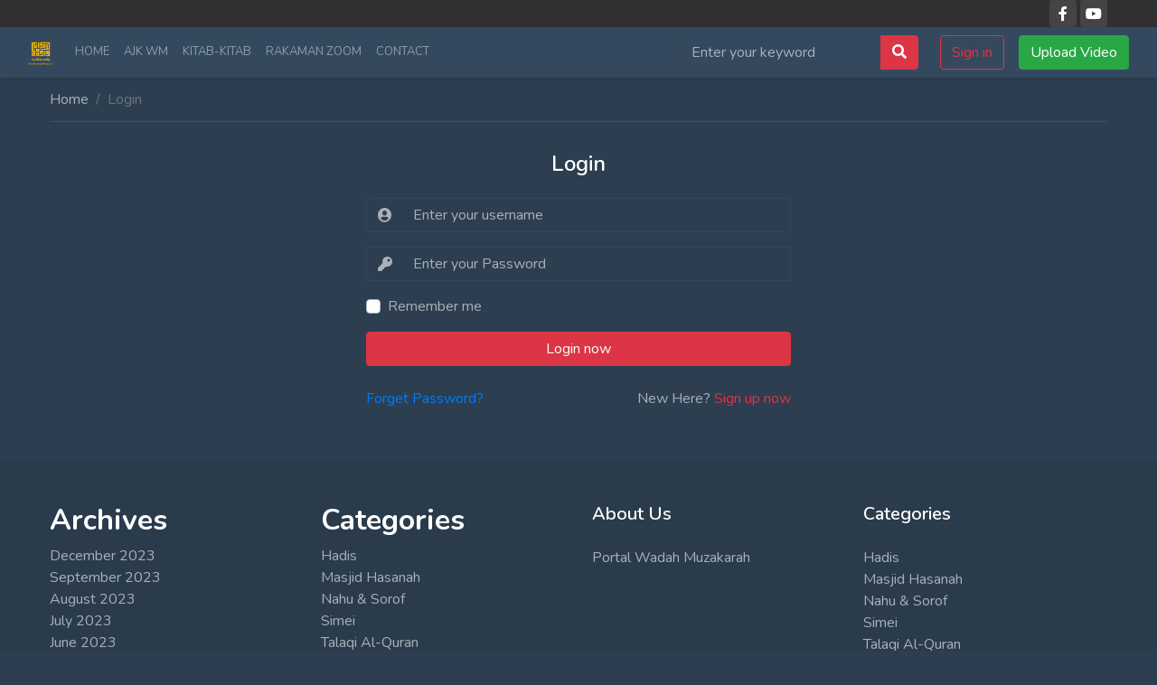

--- FILE ---
content_type: text/html; charset=UTF-8
request_url: https://wadahmuzakarah.com/login/
body_size: 12848
content:




















































































































































































































































































































































































































































































































<!DOCTYPE html>
<!--[if lt IE 7]><html class="no-js lt-ie9 lt-ie8 lt-ie7" lang="en-US"> <![endif]-->
<!--[if IE 7]><html class="no-js lt-ie9 lt-ie8" lang="en-US"> <![endif]-->
<!--[if IE 8]><html class="no-js lt-ie9" lang="en-US"> <![endif]--><!--[if gt IE 8]><!-->
<!--[if !(IE 7) | !(IE 8)  ]><!-->
<html class="no-js" lang="en-US">
<!--<![endif]-->
<head>
	<meta charset="UTF-8" />
	<meta name="viewport" content="width=device-width, initial-scale=1, shrink-to-fit=no">
				<meta property="description" content="meraih ilmu pelita arah"/>
			<title>Login &#8211; Wadah Muzakarah</title>
<meta name='robots' content='max-image-preview:large' />
<link rel='dns-prefetch' href='//fonts.googleapis.com' />
<link rel='preconnect' href='https://fonts.gstatic.com' crossorigin />
<link rel="alternate" type="application/rss+xml" title="Wadah Muzakarah &raquo; Feed" href="https://wadahmuzakarah.com/feed/" />
<link rel="alternate" type="application/rss+xml" title="Wadah Muzakarah &raquo; Comments Feed" href="https://wadahmuzakarah.com/comments/feed/" />
<link rel="alternate" title="oEmbed (JSON)" type="application/json+oembed" href="https://wadahmuzakarah.com/wp-json/oembed/1.0/embed?url=https%3A%2F%2Fwadahmuzakarah.com%2Flogin%2F" />
<link rel="alternate" title="oEmbed (XML)" type="text/xml+oembed" href="https://wadahmuzakarah.com/wp-json/oembed/1.0/embed?url=https%3A%2F%2Fwadahmuzakarah.com%2Flogin%2F&#038;format=xml" />
<style id='wp-img-auto-sizes-contain-inline-css'>
img:is([sizes=auto i],[sizes^="auto," i]){contain-intrinsic-size:3000px 1500px}
/*# sourceURL=wp-img-auto-sizes-contain-inline-css */
</style>
<link rel='stylesheet' id='layerslider-css' href='https://wadahmuzakarah.com/wp-content/plugins/LayerSlider/assets/static/layerslider/css/layerslider.css?ver=7.5.3' media='all' />
<style id='wp-emoji-styles-inline-css'>

	img.wp-smiley, img.emoji {
		display: inline !important;
		border: none !important;
		box-shadow: none !important;
		height: 1em !important;
		width: 1em !important;
		margin: 0 0.07em !important;
		vertical-align: -0.1em !important;
		background: none !important;
		padding: 0 !important;
	}
/*# sourceURL=wp-emoji-styles-inline-css */
</style>
<link rel='stylesheet' id='wp-block-library-css' href='https://wadahmuzakarah.com/wp-includes/css/dist/block-library/style.min.css?ver=6.9' media='all' />
<style id='classic-theme-styles-inline-css'>
/*! This file is auto-generated */
.wp-block-button__link{color:#fff;background-color:#32373c;border-radius:9999px;box-shadow:none;text-decoration:none;padding:calc(.667em + 2px) calc(1.333em + 2px);font-size:1.125em}.wp-block-file__button{background:#32373c;color:#fff;text-decoration:none}
/*# sourceURL=/wp-includes/css/classic-themes.min.css */
</style>
<style id='global-styles-inline-css'>
:root{--wp--preset--aspect-ratio--square: 1;--wp--preset--aspect-ratio--4-3: 4/3;--wp--preset--aspect-ratio--3-4: 3/4;--wp--preset--aspect-ratio--3-2: 3/2;--wp--preset--aspect-ratio--2-3: 2/3;--wp--preset--aspect-ratio--16-9: 16/9;--wp--preset--aspect-ratio--9-16: 9/16;--wp--preset--color--black: #000000;--wp--preset--color--cyan-bluish-gray: #abb8c3;--wp--preset--color--white: #ffffff;--wp--preset--color--pale-pink: #f78da7;--wp--preset--color--vivid-red: #cf2e2e;--wp--preset--color--luminous-vivid-orange: #ff6900;--wp--preset--color--luminous-vivid-amber: #fcb900;--wp--preset--color--light-green-cyan: #7bdcb5;--wp--preset--color--vivid-green-cyan: #00d084;--wp--preset--color--pale-cyan-blue: #8ed1fc;--wp--preset--color--vivid-cyan-blue: #0693e3;--wp--preset--color--vivid-purple: #9b51e0;--wp--preset--gradient--vivid-cyan-blue-to-vivid-purple: linear-gradient(135deg,rgb(6,147,227) 0%,rgb(155,81,224) 100%);--wp--preset--gradient--light-green-cyan-to-vivid-green-cyan: linear-gradient(135deg,rgb(122,220,180) 0%,rgb(0,208,130) 100%);--wp--preset--gradient--luminous-vivid-amber-to-luminous-vivid-orange: linear-gradient(135deg,rgb(252,185,0) 0%,rgb(255,105,0) 100%);--wp--preset--gradient--luminous-vivid-orange-to-vivid-red: linear-gradient(135deg,rgb(255,105,0) 0%,rgb(207,46,46) 100%);--wp--preset--gradient--very-light-gray-to-cyan-bluish-gray: linear-gradient(135deg,rgb(238,238,238) 0%,rgb(169,184,195) 100%);--wp--preset--gradient--cool-to-warm-spectrum: linear-gradient(135deg,rgb(74,234,220) 0%,rgb(151,120,209) 20%,rgb(207,42,186) 40%,rgb(238,44,130) 60%,rgb(251,105,98) 80%,rgb(254,248,76) 100%);--wp--preset--gradient--blush-light-purple: linear-gradient(135deg,rgb(255,206,236) 0%,rgb(152,150,240) 100%);--wp--preset--gradient--blush-bordeaux: linear-gradient(135deg,rgb(254,205,165) 0%,rgb(254,45,45) 50%,rgb(107,0,62) 100%);--wp--preset--gradient--luminous-dusk: linear-gradient(135deg,rgb(255,203,112) 0%,rgb(199,81,192) 50%,rgb(65,88,208) 100%);--wp--preset--gradient--pale-ocean: linear-gradient(135deg,rgb(255,245,203) 0%,rgb(182,227,212) 50%,rgb(51,167,181) 100%);--wp--preset--gradient--electric-grass: linear-gradient(135deg,rgb(202,248,128) 0%,rgb(113,206,126) 100%);--wp--preset--gradient--midnight: linear-gradient(135deg,rgb(2,3,129) 0%,rgb(40,116,252) 100%);--wp--preset--font-size--small: 13px;--wp--preset--font-size--medium: 20px;--wp--preset--font-size--large: 36px;--wp--preset--font-size--x-large: 42px;--wp--preset--spacing--20: 0.44rem;--wp--preset--spacing--30: 0.67rem;--wp--preset--spacing--40: 1rem;--wp--preset--spacing--50: 1.5rem;--wp--preset--spacing--60: 2.25rem;--wp--preset--spacing--70: 3.38rem;--wp--preset--spacing--80: 5.06rem;--wp--preset--shadow--natural: 6px 6px 9px rgba(0, 0, 0, 0.2);--wp--preset--shadow--deep: 12px 12px 50px rgba(0, 0, 0, 0.4);--wp--preset--shadow--sharp: 6px 6px 0px rgba(0, 0, 0, 0.2);--wp--preset--shadow--outlined: 6px 6px 0px -3px rgb(255, 255, 255), 6px 6px rgb(0, 0, 0);--wp--preset--shadow--crisp: 6px 6px 0px rgb(0, 0, 0);}:where(.is-layout-flex){gap: 0.5em;}:where(.is-layout-grid){gap: 0.5em;}body .is-layout-flex{display: flex;}.is-layout-flex{flex-wrap: wrap;align-items: center;}.is-layout-flex > :is(*, div){margin: 0;}body .is-layout-grid{display: grid;}.is-layout-grid > :is(*, div){margin: 0;}:where(.wp-block-columns.is-layout-flex){gap: 2em;}:where(.wp-block-columns.is-layout-grid){gap: 2em;}:where(.wp-block-post-template.is-layout-flex){gap: 1.25em;}:where(.wp-block-post-template.is-layout-grid){gap: 1.25em;}.has-black-color{color: var(--wp--preset--color--black) !important;}.has-cyan-bluish-gray-color{color: var(--wp--preset--color--cyan-bluish-gray) !important;}.has-white-color{color: var(--wp--preset--color--white) !important;}.has-pale-pink-color{color: var(--wp--preset--color--pale-pink) !important;}.has-vivid-red-color{color: var(--wp--preset--color--vivid-red) !important;}.has-luminous-vivid-orange-color{color: var(--wp--preset--color--luminous-vivid-orange) !important;}.has-luminous-vivid-amber-color{color: var(--wp--preset--color--luminous-vivid-amber) !important;}.has-light-green-cyan-color{color: var(--wp--preset--color--light-green-cyan) !important;}.has-vivid-green-cyan-color{color: var(--wp--preset--color--vivid-green-cyan) !important;}.has-pale-cyan-blue-color{color: var(--wp--preset--color--pale-cyan-blue) !important;}.has-vivid-cyan-blue-color{color: var(--wp--preset--color--vivid-cyan-blue) !important;}.has-vivid-purple-color{color: var(--wp--preset--color--vivid-purple) !important;}.has-black-background-color{background-color: var(--wp--preset--color--black) !important;}.has-cyan-bluish-gray-background-color{background-color: var(--wp--preset--color--cyan-bluish-gray) !important;}.has-white-background-color{background-color: var(--wp--preset--color--white) !important;}.has-pale-pink-background-color{background-color: var(--wp--preset--color--pale-pink) !important;}.has-vivid-red-background-color{background-color: var(--wp--preset--color--vivid-red) !important;}.has-luminous-vivid-orange-background-color{background-color: var(--wp--preset--color--luminous-vivid-orange) !important;}.has-luminous-vivid-amber-background-color{background-color: var(--wp--preset--color--luminous-vivid-amber) !important;}.has-light-green-cyan-background-color{background-color: var(--wp--preset--color--light-green-cyan) !important;}.has-vivid-green-cyan-background-color{background-color: var(--wp--preset--color--vivid-green-cyan) !important;}.has-pale-cyan-blue-background-color{background-color: var(--wp--preset--color--pale-cyan-blue) !important;}.has-vivid-cyan-blue-background-color{background-color: var(--wp--preset--color--vivid-cyan-blue) !important;}.has-vivid-purple-background-color{background-color: var(--wp--preset--color--vivid-purple) !important;}.has-black-border-color{border-color: var(--wp--preset--color--black) !important;}.has-cyan-bluish-gray-border-color{border-color: var(--wp--preset--color--cyan-bluish-gray) !important;}.has-white-border-color{border-color: var(--wp--preset--color--white) !important;}.has-pale-pink-border-color{border-color: var(--wp--preset--color--pale-pink) !important;}.has-vivid-red-border-color{border-color: var(--wp--preset--color--vivid-red) !important;}.has-luminous-vivid-orange-border-color{border-color: var(--wp--preset--color--luminous-vivid-orange) !important;}.has-luminous-vivid-amber-border-color{border-color: var(--wp--preset--color--luminous-vivid-amber) !important;}.has-light-green-cyan-border-color{border-color: var(--wp--preset--color--light-green-cyan) !important;}.has-vivid-green-cyan-border-color{border-color: var(--wp--preset--color--vivid-green-cyan) !important;}.has-pale-cyan-blue-border-color{border-color: var(--wp--preset--color--pale-cyan-blue) !important;}.has-vivid-cyan-blue-border-color{border-color: var(--wp--preset--color--vivid-cyan-blue) !important;}.has-vivid-purple-border-color{border-color: var(--wp--preset--color--vivid-purple) !important;}.has-vivid-cyan-blue-to-vivid-purple-gradient-background{background: var(--wp--preset--gradient--vivid-cyan-blue-to-vivid-purple) !important;}.has-light-green-cyan-to-vivid-green-cyan-gradient-background{background: var(--wp--preset--gradient--light-green-cyan-to-vivid-green-cyan) !important;}.has-luminous-vivid-amber-to-luminous-vivid-orange-gradient-background{background: var(--wp--preset--gradient--luminous-vivid-amber-to-luminous-vivid-orange) !important;}.has-luminous-vivid-orange-to-vivid-red-gradient-background{background: var(--wp--preset--gradient--luminous-vivid-orange-to-vivid-red) !important;}.has-very-light-gray-to-cyan-bluish-gray-gradient-background{background: var(--wp--preset--gradient--very-light-gray-to-cyan-bluish-gray) !important;}.has-cool-to-warm-spectrum-gradient-background{background: var(--wp--preset--gradient--cool-to-warm-spectrum) !important;}.has-blush-light-purple-gradient-background{background: var(--wp--preset--gradient--blush-light-purple) !important;}.has-blush-bordeaux-gradient-background{background: var(--wp--preset--gradient--blush-bordeaux) !important;}.has-luminous-dusk-gradient-background{background: var(--wp--preset--gradient--luminous-dusk) !important;}.has-pale-ocean-gradient-background{background: var(--wp--preset--gradient--pale-ocean) !important;}.has-electric-grass-gradient-background{background: var(--wp--preset--gradient--electric-grass) !important;}.has-midnight-gradient-background{background: var(--wp--preset--gradient--midnight) !important;}.has-small-font-size{font-size: var(--wp--preset--font-size--small) !important;}.has-medium-font-size{font-size: var(--wp--preset--font-size--medium) !important;}.has-large-font-size{font-size: var(--wp--preset--font-size--large) !important;}.has-x-large-font-size{font-size: var(--wp--preset--font-size--x-large) !important;}
:where(.wp-block-post-template.is-layout-flex){gap: 1.25em;}:where(.wp-block-post-template.is-layout-grid){gap: 1.25em;}
:where(.wp-block-term-template.is-layout-flex){gap: 1.25em;}:where(.wp-block-term-template.is-layout-grid){gap: 1.25em;}
:where(.wp-block-columns.is-layout-flex){gap: 2em;}:where(.wp-block-columns.is-layout-grid){gap: 2em;}
:root :where(.wp-block-pullquote){font-size: 1.5em;line-height: 1.6;}
/*# sourceURL=global-styles-inline-css */
</style>
<link rel='stylesheet' id='bva-css' href='https://wadahmuzakarah.com/wp-content/plugins/betube-ads/css/bva.css?ver=6.9' media='all' />
<link rel='stylesheet' id='redux-extendify-styles-css' href='https://wadahmuzakarah.com/wp-content/plugins/redux-framework/redux-core/assets/css/extendify-utilities.css?ver=4.4.10' media='all' />
<link rel='stylesheet' id='wpccp-css' href='https://wadahmuzakarah.com/wp-content/plugins/wp-content-copy-protection-pro/assets/css/style.min.css?ver=1667828816' media='all' />
<link rel='stylesheet' id='bootstrap-css' href='https://wadahmuzakarah.com/wp-content/themes/betube/css/bootstrap.css?ver=4.5.2' media='all' />
<link rel='stylesheet' id='swiper-css' href='https://wadahmuzakarah.com/wp-content/plugins/elementor/assets/lib/swiper/v8/css/swiper.min.css?ver=8.4.5' media='all' />
<link rel='stylesheet' id='bootstrap-dropdownhover.min-css' href='https://wadahmuzakarah.com/wp-content/themes/betube/css/bootstrap-dropdownhover.min.css?ver=1.0.0' media='all' />
<link rel='stylesheet' id='jquery-mobile-mega-menu-min-css' href='https://wadahmuzakarah.com/wp-content/themes/betube/css/jquery-mobile-mega-menu-min.css?ver=1' media='all' />
<link rel='stylesheet' id='fontawesome-css' href='https://wadahmuzakarah.com/wp-content/themes/betube/css/fontawesome.css?ver=6.4.0' media='all' />
<link rel='stylesheet' id='animate-css' href='https://wadahmuzakarah.com/wp-content/themes/betube/css/animate.css?ver=3.7.0' media='all' />
<link rel='stylesheet' id='betube-css' href='https://wadahmuzakarah.com/wp-content/themes/betube/css/betube.css?ver=1' media='all' />
<link rel='stylesheet' id='ie-css' href='https://wadahmuzakarah.com/wp-content/themes/betube/css/ie.css?ver=1' media='all' />
<link rel='stylesheet' id='responsive-css' href='https://wadahmuzakarah.com/wp-content/themes/betube/css/responsive.css?ver=1' media='all' />
<link rel="preload" as="style" href="https://fonts.googleapis.com/css?family=Nunito:400,700,600&#038;subset=latin&#038;display=swap&#038;ver=1702729415" /><link rel="stylesheet" href="https://fonts.googleapis.com/css?family=Nunito:400,700,600&#038;subset=latin&#038;display=swap&#038;ver=1702729415" media="print" onload="this.media='all'"><noscript><link rel="stylesheet" href="https://fonts.googleapis.com/css?family=Nunito:400,700,600&#038;subset=latin&#038;display=swap&#038;ver=1702729415" /></noscript><script src="https://wadahmuzakarah.com/wp-includes/js/jquery/jquery.min.js?ver=3.7.1" id="jquery-core-js"></script>
<script src="https://wadahmuzakarah.com/wp-includes/js/jquery/jquery-migrate.min.js?ver=3.4.1" id="jquery-migrate-js"></script>
<script id="layerslider-utils-js-extra">
var LS_Meta = {"v":"7.5.3","fixGSAP":"1"};
//# sourceURL=layerslider-utils-js-extra
</script>
<script src="https://wadahmuzakarah.com/wp-content/plugins/LayerSlider/assets/static/layerslider/js/layerslider.utils.js?ver=7.5.3" id="layerslider-utils-js"></script>
<script src="https://wadahmuzakarah.com/wp-content/plugins/LayerSlider/assets/static/layerslider/js/layerslider.kreaturamedia.jquery.js?ver=7.5.3" id="layerslider-js"></script>
<script src="https://wadahmuzakarah.com/wp-content/plugins/LayerSlider/assets/static/layerslider/js/layerslider.transitions.js?ver=7.5.3" id="layerslider-transitions-js"></script>
<meta name="generator" content="Powered by LayerSlider 7.5.3 - Build Heros, Sliders, and Popups. Create Animations and Beautiful, Rich Web Content as Easy as Never Before on WordPress." />
<!-- LayerSlider updates and docs at: https://layerslider.com -->
<link rel="https://api.w.org/" href="https://wadahmuzakarah.com/wp-json/" /><link rel="alternate" title="JSON" type="application/json" href="https://wadahmuzakarah.com/wp-json/wp/v2/pages/29" /><link rel="EditURI" type="application/rsd+xml" title="RSD" href="https://wadahmuzakarah.com/xmlrpc.php?rsd" />
<meta name="generator" content="WordPress 6.9" />
<link rel="canonical" href="https://wadahmuzakarah.com/login/" />
<link rel='shortlink' href='https://wadahmuzakarah.com/?p=29' />
<meta name="generator" content="Redux 4.4.10" /><style>			body{
								background-color:#2c3e50;
																								
			}
		body{color: #a9b1b9;font-family: Nunito;font-weight: 400;font-size: 1rrrrem;} h1{color: #ffffff;font-size: 2.5rrrrem;font-family: Nunito;font-weight: 700;} h2{color: #ffffff;font-size: 2rrrrem;font-family: Nunito;font-weight: 700;} h3{color: #ffffff;font-size: 1.75rrrrem;font-family: Nunito;font-weight: 600;} h4{color: #ffffff;font-size: 1.5rrrrem;font-family: Nunito;font-weight: 600;} h5, .widget .wp-block-search__label{color: #ffffff;font-size: 1.25rrrrem;font-family: Nunito;font-weight: 600;} h6, .pmpro_invoice_details strong{color: #ffffff;font-size: 1rrrrem;font-family: Nunito;font-weight: 600;} .video-plugin-div, .btp_sticky .btp_inner_page__content, .btp_index_sticky{ background-color: #233140} .wp-block-tag-cloud a.tag-cloud-link { background-color: #1a252f} .form-control::placeholder, :not(.alert) > p, .form-control, .form-control:focus, form.pmpro_form .input:not([type='checkbox']), form.pmpro_form textarea, form.pmpro_form select, #loginform input[type=text], #loginform input[type=password]{ color: #a9b1b9} .btn-primary, .btn-primary.disabled, .btn-primary:disabled, .btn-outline-primary:hover, .btn-outline-primary:not(:disabled):not(.disabled):active, .btn-outline-primary:not(:disabled):not(.disabled).active, .show > .btn-outline-primary.dropdown-toggle, .badge-primary, .bg-primary, .custom-control-input:checked~.custom-control-label::before, .form-submit input[type='submit'], .pmpro_login_wrap #loginform input[type='submit'], .bee-slid-bx .item-title span, .topBarBlack .socialLinks a:hover, .mag_search_btn i:hover{ background-color: #DC3545} .table-primary, .table-primary > th, .table-primary > td{ background-color: #f7d1d5} .alert-primary { background-color: #fae3e5} .list-group-item-primary, .list-group-item-primary.list-group-item-action.active { background-color: #f7d1d5} .list-group-item-primary.list-group-item-action:hover, .list-group-item-primary.list-group-item-action:focus { background-color: #f3bcc1} .btn-primary.disabled, .btn-primary:disabled{ background-color: #bd2130} .btn-outline-primary, .text-primary, .btp_sidebar .widget ul li a:hover, .btp_sidebar .widget .widget_most_view__title a:hover, .btp_post_card__author:hover, .btp_blog_card__link:hover, .nav-links a, .btp_single_post_meta_link__btn:hover, .btp_single_post_author .media h6 a:hover, .btn_nav_search:hover, .btn_nav_search:focus, .comment .comment-author .fn a:hover, .btp_post_card__title:hover, .btp_blog_card__title:hover, .widget .wp-block-search__button, .navbar-nav .nav-link:hover i, .navbar-nav .dropdown-item:hover i{ color: #DC3545 !important; } a:hover{ color: #c82333} .alert-primary, .list-group-item-primary, .list-group-item-primary.list-group-item-action:hover, .list-group-item-primary.list-group-item-action:focus{ color: #801620} .alert-primary .alert-link{ color: #550f15} .btn-primary, .btn-primary.disabled, .btn-primary:disabled, .btn-outline-primary, .btn-outline-primary:hover, .btn-outline-primary:not(:disabled):not(.disabled):active, .btn-outline-primary:not(:disabled):not(.disabled).active, .show > .btn-outline-primary.dropdown-toggle, .border-primary, .custom-control-input:checked~.custom-control-label::before, .form-submit input[type='submit'], .pmpro_login_wrap #loginform input[type='submit'], .mag_search_btn i:hover{ border-color: #DC3545} .table-primary th, .table-primary td, .table-primary thead th, .table-primary tbody + tbody{ border-color: #ee9da5} .btn-primary:not(:disabled):not(.disabled):active, .btn-primary:not(:disabled):not(.disabled).active,
			.show > .btn-primary.dropdown-toggle{ border-color: #b01f2c} .alert-primary{ border-color: #f7d1d5} .alert-primary hr{ border-top-color: #f3bcc1} .list-group-item-primary.list-group-item-action.active{ border-color: #f7d1d5} .form-control:focus, .custom-select:focus{ border-color: #efa2a9} .btn-primary:focus, .btn-primary.focus, .btn-primary:not(:disabled):not(.disabled):active:focus, .btn-primary:not(:disabled):not(.disabled).active:focus, .show > .btn-primary.dropdown-toggle:focus{ box-shadow:0 0 0 0.2rem rgba( 225,83,97,.5 )} .btn-outline-primary:not(:disabled):not(.disabled):active:focus, .btn-outline-primary:not(:disabled):not(.disabled).active:focus, .show > .btn-outline-primary.dropdown-toggle:focus, a.badge-primary:focus, a.badge-primary.focus, .form-control:focus, .custom-control-input:focus~.custom-control-label::before, .custom-control-input:focus~.custom-control-label::before, .custom-select:focus, .wp-block-search__input:focus{ box-shadow:0 0 0 0.2rem rgba( 220,53,69,.5 )} a.text-primary:hover, a.text-primary:focus{ color: #a71d2a} .btn-primary:hover, .btn-primary:focus, .btn-primary.focus, .form-submit input[type='submit']:hover, .pmpro_login_wrap #loginform input[type='submit']:hover{ border-color: #bd2130} .btn-primary:hover, .btn-primary:focus, .btn-primary.focus, a.bg-primary:hover, a.bg-primary:focus,
			button.bg-primary:hover, button.bg-primary:focus, .form-submit input[type='submit']:hover, .pmpro_login_wrap #loginform input[type='submit']:hover{ background-color: #c82333} a.badge-primary:hover, a.badge-primary:focus{ background-color: #bd2130} .table-hover .table-primary:hover, .table-hover .table-primary:hover > td, .table-hover .table-primary:hover > th { background-color: #f3bcc1} .btn-secondary, .btn-secondary.disabled, .btn-secondary:disabled, .btn-outline-secondary:hover, .btn-outline-secondary:not(:disabled):not(.disabled):active, .btn-outline-secondary:not(:disabled):not(.disabled).active, .show > .btn-outline-secondary.dropdown-toggle, .badge-secondary, .bg-secondary{ background-color: #6C757D} .table-secondary, .table-secondary > th, .table-secondary > td{ background-color: #cdd1d4} .alert-secondary { background-color: #d8dbdd} .list-group-item-secondary, .list-group-item-secondary.list-group-item-action.active { background-color: #cdd1d4} .list-group-item-secondary.list-group-item-action:hover, .list-group-item-secondary.list-group-item-action:focus { background-color: #bfc4c8} .btn-secondary.disabled, .btn-secondary:disabled{ background-color: #545b62} .btn-outline-secondary, .text-secondary{ color:#6C757D} .alert-secondary, .list-group-item-secondary, .list-group-item-secondary.list-group-item-action:hover, .list-group-item-secondary.list-group-item-action:focus{ color: #33383b} .alert-secondary .alert-link{ color: #1c1e20} .btn-secondary, .btn-secondary.disabled, .btn-secondary:disabled, .btn-outline-secondary, .btn-outline-secondary:hover, .btn-outline-secondary:not(:disabled):not(.disabled):active, .btn-outline-secondary:not(:disabled):not(.disabled).active, .show > .btn-outline-secondary.dropdown-toggle, .border-secondary{ border-color: #6C757D} .table-secondary th, .table-secondary td, .table-secondary thead th, .table-secondary tbody + tbody{ border-color: #acb2b7} .btn-secondary:not(:disabled):not(.disabled):active, .btn-secondary:not(:disabled):not(.disabled).active,
			.show > .btn-secondary.dropdown-toggle{ border-color: #4d5459} .alert-secondary{ border-color: #cdd1d4} .alert-secondary hr{ border-top-color: #bfc4c8} .list-group-item-secondary.list-group-item-action.active{ border-color: #cdd1d4} .btn-secondary:focus, .btn-secondary.focus, .btn-secondary:not(:disabled):not(.disabled):active:focus, .btn-secondary:not(:disabled):not(.disabled).active:focus, .show > .btn-secondary.dropdown-toggle:focus{ box-shadow:0 0 0 0.2rem rgba( 126,135,143,.5 )} .btn-outline-secondary:not(:disabled):not(.disabled):active:focus, .btn-outline-secondary:not(:disabled):not(.disabled).active:focus, .show > .btn-outline-secondary.dropdown-toggle:focus, a.badge-secondary:focus, a.badge-secondary.focus { box-shadow:0 0 0 0.2rem rgba( 108,117,125,.5 )} a.text-secondary:hover, a.text-secondary:focus{ color: #494f54} .btn-secondary:hover, .btn-secondary:focus, .btn-secondary.focus{ border-color: #545b62} .btn-secondary:hover, .btn-secondary:focus, .btn-secondary.focus, a.bg-secondary:hover, a.bg-secondary:focus,
			button.bg-secondary:hover, button.bg-secondary:focus{ background-color: #5a6268} a.badge-secondary:hover, a.badge-secondary:focus{ background-color: #545b62} .table-hover .table-secondary:hover, .table-hover .table-secondary:hover > td, .table-hover .table-secondary:hover > th { background-color: #bfc4c8} .btn-success, .btn-success.disabled, .btn-success:disabled, .btn-outline-success:hover, .btn-outline-success:not(:disabled):not(.disabled):active, .btn-outline-success:not(:disabled):not(.disabled).active, .show > .btn-outline-success.dropdown-toggle, .badge-success, .bg-success, .pmpro_btn, .pmpro_btn:link, .pmpro_content_message a, .pmpro_content_message a:link{ background-color: #28A745} .table-success, .table-success > th, .table-success > td{ background-color: #9fe8af} .alert-success { background-color: #afecbd} .list-group-item-success, .list-group-item-success.list-group-item-action.active { background-color: #9fe8af} .list-group-item-success.list-group-item-action:hover, .list-group-item-success.list-group-item-action:focus { background-color: #8ae39e} .btn-success.disabled, .btn-success:disabled{ background-color: #1e7e34} .btn-outline-success, .text-success{ color:#28A745} .alert-success, .list-group-item-success, .list-group-item-success.list-group-item-action:hover, .list-group-item-success.list-group-item-action:focus{ color: #10441c} .alert-success .alert-link{ color: #061b0b} .btn-success, .btn-success.disabled, .btn-success:disabled, .btn-outline-success, .btn-outline-success:hover, .btn-outline-success:not(:disabled):not(.disabled):active, .btn-outline-success:not(:disabled):not(.disabled).active, .show > .btn-outline-success.dropdown-toggle, .border-success, .pmpro_btn, .pmpro_btn:link, .pmpro_content_message a, .pmpro_content_message a:link, .validator .form-control.success{ border-color: #28A745} .table-success th, .table-success td, .table-success thead th, .table-success tbody + tbody{ border-color: #6ddc87} .btn-success:not(:disabled):not(.disabled):active, .btn-success:not(:disabled):not(.disabled).active,
			.show > .btn-success.dropdown-toggle{ border-color: #1b722f} .alert-success{ border-color: #9fe8af} .alert-success hr{ border-top-color: #8ae39e} .list-group-item-success.list-group-item-action.active{ border-color: #9fe8af} .btn-success:focus, .btn-success.focus, .btn-success:not(:disabled):not(.disabled):active:focus, .btn-success:not(:disabled):not(.disabled).active:focus, .show > .btn-success.dropdown-toggle:focus{ box-shadow:0 0 0 0.2rem rgba( 47,196,81,.5 )} .btn-outline-success:not(:disabled):not(.disabled):active:focus, .btn-outline-success:not(:disabled):not(.disabled).active:focus, .show > .btn-outline-success.dropdown-toggle:focus, a.badge-success:focus, a.badge-success.focus { box-shadow:0 0 0 0.2rem rgba( 40,167,69,.5 )} a.text-success:hover, a.text-success:focus{ color: #19692c} .btn-success:hover, .btn-success:focus, .btn-success.focus, .pmpro_btn:hover, .pmpro_btn:link, .pmpro_content_message a:hover, .pmpro_content_message a:link{ border-color: #1e7e34} .btn-success:hover, .btn-success:focus, .btn-success.focus, a.bg-success:hover, a.bg-success:focus,
			button.bg-success:hover, button.bg-success:focus, .pmpro_btn:hover, .pmpro_btn:link, .pmpro_content_message a:hover, .pmpro_content_message a:link{ background-color: #218838} a.badge-success:hover, a.badge-success:focus{ background-color: #1e7e34} .table-hover .table-success:hover, .table-hover .table-success:hover > td, .table-hover .table-success:hover > th { background-color: #8ae39e} .btn-danger, .btn-danger.disabled, .btn-danger:disabled, .btn-outline-danger:hover, .btn-outline-danger:not(:disabled):not(.disabled):active, .btn-outline-danger:not(:disabled):not(.disabled).active, .show > .btn-outline-danger.dropdown-toggle, .badge-danger, .bg-danger{ background-color: #DC3545} .table-danger, .table-danger > th, .table-danger > td{ background-color: #f7d1d5} .alert-danger { background-color: #fae3e5} .list-group-item-danger, .list-group-item-danger.list-group-item-action.active { background-color: #f7d1d5} .list-group-item-danger.list-group-item-action:hover, .list-group-item-danger.list-group-item-action:focus { background-color: #f3bcc1} .btn-danger.disabled, .btn-danger:disabled{ background-color: #bd2130} .btn-outline-danger, .text-danger{ color:#DC3545} .alert-danger, .list-group-item-danger, .list-group-item-danger.list-group-item-action:hover, .list-group-item-danger.list-group-item-action:focus{ color: #801620} .alert-danger .alert-link{ color: #550f15} .btn-danger, .btn-danger.disabled, .btn-danger:disabled, .btn-outline-danger, .btn-outline-danger:hover, .btn-outline-danger:not(:disabled):not(.disabled):active, .btn-outline-danger:not(:disabled):not(.disabled).active, .show > .btn-outline-danger.dropdown-toggle, .border-danger, .validator .form-control.error{ border-color: #DC3545} .table-danger th, .table-danger td, .table-danger thead th, .table-danger tbody + tbody{ border-color: #ee9da5} .btn-danger:not(:disabled):not(.disabled):active, .btn-danger:not(:disabled):not(.disabled).active,
			.show > .btn-danger.dropdown-toggle{ border-color: #b01f2c} .alert-danger{ border-color: #f7d1d5} .alert-danger hr{ border-top-color: #f3bcc1} .list-group-item-danger.list-group-item-action.active{ border-color: #f7d1d5} .btn-danger:focus, .btn-danger.focus, .btn-danger:not(:disabled):not(.disabled):active:focus, .btn-danger:not(:disabled):not(.disabled).active:focus, .show > .btn-danger.dropdown-toggle:focus{ box-shadow:0 0 0 0.2rem rgba( 225,83,97,.5 )} .btn-outline-danger:not(:disabled):not(.disabled):active:focus, .btn-outline-danger:not(:disabled):not(.disabled).active:focus, .show > .btn-outline-danger.dropdown-toggle:focus, a.badge-danger:focus, a.badge-danger.focus { box-shadow:0 0 0 0.2rem rgba( 220,53,69,.5 )} a.text-danger:hover, a.text-danger:focus{ color: #a71d2a} .btn-danger:hover, .btn-danger:focus, .btn-danger.focus{ border-color: #bd2130} .btn-danger:hover, .btn-danger:focus, .btn-danger.focus, a.bg-danger:hover, a.bg-danger:focus,
			button.bg-danger:hover, button.bg-danger:focus{ background-color: #c82333} a.badge-danger:hover, a.badge-danger:focus{ background-color: #bd2130} .table-hover .table-danger:hover, .table-hover .table-danger:hover > td, .table-hover .table-danger:hover > th { background-color: #f3bcc1} .btn-warning, .btn-warning.disabled, .btn-warning:disabled, .btn-outline-warning:hover, .btn-outline-warning:not(:disabled):not(.disabled):active, .btn-outline-warning:not(:disabled):not(.disabled).active, .show > .btn-outline-warning.dropdown-toggle, .badge-warning, .bg-warning{ background-color: #FFC107} .table-warning, .table-warning > th, .table-warning > td{ background-color: #ffefbf} .alert-warning { background-color: #fff4d3} .list-group-item-warning, .list-group-item-warning.list-group-item-action.active { background-color: #ffefbf} .list-group-item-warning.list-group-item-action:hover, .list-group-item-warning.list-group-item-action:focus { background-color: #ffe9a5} .btn-warning.disabled, .btn-warning:disabled{ background-color: #d39e00} .btn-outline-warning, .text-warning{ color:#FFC107} .alert-warning, .list-group-item-warning, .list-group-item-warning.list-group-item-action:hover, .list-group-item-warning.list-group-item-action:focus{ color: #8c6900} .alert-warning .alert-link{ color: #594200} .btn-warning, .btn-warning.disabled, .btn-warning:disabled, .btn-outline-warning, .btn-outline-warning:hover, .btn-outline-warning:not(:disabled):not(.disabled):active, .btn-outline-warning:not(:disabled):not(.disabled).active, .show > .btn-outline-warning.dropdown-toggle, .border-warning{ border-color: #FFC107} .table-warning th, .table-warning td, .table-warning thead th, .table-warning tbody + tbody{ border-color: #ffe081} .btn-warning:not(:disabled):not(.disabled):active, .btn-warning:not(:disabled):not(.disabled).active,
			.show > .btn-warning.dropdown-toggle{ border-color: #c49300} .alert-warning{ border-color: #ffefbf} .alert-warning hr{ border-top-color: #ffe9a5} .list-group-item-warning.list-group-item-action.active{ border-color: #ffefbf} .btn-warning:focus, .btn-warning.focus, .btn-warning:not(:disabled):not(.disabled):active:focus, .btn-warning:not(:disabled):not(.disabled).active:focus, .show > .btn-warning.dropdown-toggle:focus{ box-shadow:0 0 0 0.2rem rgba( 255,202,43,.5 )} .btn-outline-warning:not(:disabled):not(.disabled):active:focus, .btn-outline-warning:not(:disabled):not(.disabled).active:focus, .show > .btn-outline-warning.dropdown-toggle:focus, a.badge-warning:focus, a.badge-warning.focus { box-shadow:0 0 0 0.2rem rgba( 255,193,7,.5 )} a.text-warning:hover, a.text-warning:focus{ color: #ba8b00} .btn-warning:hover, .btn-warning:focus, .btn-warning.focus{ border-color: #d39e00} .btn-warning:hover, .btn-warning:focus, .btn-warning.focus, a.bg-warning:hover, a.bg-warning:focus,
			button.bg-warning:hover, button.bg-warning:focus{ background-color: #e0a800} a.badge-warning:hover, a.badge-warning:focus{ background-color: #d39e00} .table-hover .table-warning:hover, .table-hover .table-warning:hover > td, .table-hover .table-warning:hover > th { background-color: #ffe9a5} .btn-info, .btn-info.disabled, .btn-info:disabled, .btn-outline-info:hover, .btn-outline-info:not(:disabled):not(.disabled):active, .btn-outline-info:not(:disabled):not(.disabled).active, .show > .btn-outline-info.dropdown-toggle, .badge-info, .bg-info{ background-color: #17A2B8} .table-info, .table-info > th, .table-info > td{ background-color: #95e5f2} .alert-info { background-color: #a7e9f4} .list-group-item-info, .list-group-item-info.list-group-item-action.active { background-color: #95e5f2} .list-group-item-info.list-group-item-action:hover, .list-group-item-info.list-group-item-action:focus { background-color: #7ee0ef} .btn-info.disabled, .btn-info:disabled{ background-color: #117a8b} .btn-outline-info, .text-info{ color:#17A2B8} .alert-info, .list-group-item-info, .list-group-item-info.list-group-item-action:hover, .list-group-item-info.list-group-item-action:focus{ color: #09424b} .alert-info .alert-link{ color: #041a1e} .btn-info, .btn-info.disabled, .btn-info:disabled, .btn-outline-info, .btn-outline-info:hover, .btn-outline-info:not(:disabled):not(.disabled):active, .btn-outline-info:not(:disabled):not(.disabled).active, .show > .btn-outline-info.dropdown-toggle, .border-info{ border-color: #17A2B8} .table-info th, .table-info td, .table-info thead th, .table-info tbody + tbody{ border-color: #5ed8eb} .btn-info:not(:disabled):not(.disabled):active, .btn-info:not(:disabled):not(.disabled).active,
			.show > .btn-info.dropdown-toggle{ border-color: #106e7d} .alert-info{ border-color: #95e5f2} .alert-info hr{ border-top-color: #7ee0ef} .list-group-item-info.list-group-item-action.active{ border-color: #95e5f2} .btn-info:focus, .btn-info.focus, .btn-info:not(:disabled):not(.disabled):active:focus, .btn-info:not(:disabled):not(.disabled).active:focus, .show > .btn-info.dropdown-toggle:focus{ box-shadow:0 0 0 0.2rem rgba( 27,190,216,.5 )} .btn-outline-info:not(:disabled):not(.disabled):active:focus, .btn-outline-info:not(:disabled):not(.disabled).active:focus, .show > .btn-outline-info.dropdown-toggle:focus, a.badge-info:focus, a.badge-info.focus { box-shadow:0 0 0 0.2rem rgba( 23,162,184,.5 )} a.text-info:hover, a.text-info:focus{ color: #0f6674} .btn-info:hover, .btn-info:focus, .btn-info.focus{ border-color: #117a8b} .btn-info:hover, .btn-info:focus, .btn-info.focus, a.bg-info:hover, a.bg-info:focus,
			button.bg-info:hover, button.bg-info:focus{ background-color: #138496} a.badge-info:hover, a.badge-info:focus{ background-color: #117a8b} .table-hover .table-info:hover, .table-hover .table-info:hover > td, .table-hover .table-info:hover > th { background-color: #7ee0ef} .btn-light, .btn-light.disabled, .btn-light:disabled, .btn-outline-light:hover, .btn-outline-light:not(:disabled):not(.disabled):active, .btn-outline-light:not(:disabled):not(.disabled).active, .show > .btn-outline-light.dropdown-toggle, .badge-light, .bg-light{ background-color: #F8F9FA} .table-light, .table-light > th, .table-light > td{ background-color: #ffffff} .alert-light { background-color: #ffffff} .list-group-item-light, .list-group-item-light.list-group-item-action.active { background-color: #ffffff} .list-group-item-light.list-group-item-action:hover, .list-group-item-light.list-group-item-action:focus { background-color: #ffffff} .btn-light.disabled, .btn-light:disabled{ background-color: #dae0e5} .btn-outline-light, .text-light{ color:#F8F9FA} .alert-light, .list-group-item-light, .list-group-item-light.list-group-item-action:hover, .list-group-item-light.list-group-item-action:focus{ color: #b1bcc7} .alert-light .alert-link{ color: #93a2b2} .btn-light, .btn-light.disabled, .btn-light:disabled, .btn-outline-light, .btn-outline-light:hover, .btn-outline-light:not(:disabled):not(.disabled):active, .btn-outline-light:not(:disabled):not(.disabled).active, .show > .btn-outline-light.dropdown-toggle, .border-light{ border-color: #F8F9FA} .table-light th, .table-light td, .table-light thead th, .table-light tbody + tbody{ border-color: #ffffff} .btn-light:not(:disabled):not(.disabled):active, .btn-light:not(:disabled):not(.disabled).active,
			.show > .btn-light.dropdown-toggle{ border-color: #d1d8de} .alert-light{ border-color: #ffffff} .alert-light hr{ border-top-color: #ffffff} .list-group-item-light.list-group-item-action.active{ border-color: #ffffff} .btn-light:focus, .btn-light.focus, .btn-light:not(:disabled):not(.disabled):active:focus, .btn-light:not(:disabled):not(.disabled).active:focus, .show > .btn-light.dropdown-toggle:focus{ box-shadow:0 0 0 0.2rem rgba( 255,255,255,.5 )} .btn-outline-light:not(:disabled):not(.disabled):active:focus, .btn-outline-light:not(:disabled):not(.disabled).active:focus, .show > .btn-outline-light.dropdown-toggle:focus, a.badge-light:focus, a.badge-light.focus { box-shadow:0 0 0 0.2rem rgba( 248,249,250,.5 )} a.text-light:hover, a.text-light:focus{ color: #cbd3da} .btn-light:hover, .btn-light:focus, .btn-light.focus{ border-color: #dae0e5} .btn-light:hover, .btn-light:focus, .btn-light.focus, a.bg-light:hover, a.bg-light:focus,
			button.bg-light:hover, button.bg-light:focus{ background-color: #e2e6ea} a.badge-light:hover, a.badge-light:focus{ background-color: #dae0e5} .table-hover .table-light:hover, .table-hover .table-light:hover > td, .table-hover .table-light:hover > th { background-color: #ffffff} .btn-dark, .btn-dark.disabled, .btn-dark:disabled, .btn-outline-dark:hover, .btn-outline-dark:not(:disabled):not(.disabled):active, .btn-outline-dark:not(:disabled):not(.disabled).active, .show > .btn-outline-dark.dropdown-toggle, .badge-dark, .bg-dark{ background-color: #343A40} .table-dark, .table-dark > th, .table-dark > td{ background-color: #8b96a1} .alert-dark { background-color: #96a0aa} .list-group-item-dark, .list-group-item-dark.list-group-item-action.active { background-color: #8b96a1} .list-group-item-dark.list-group-item-action:hover, .list-group-item-dark.list-group-item-action:focus { background-color: #7d8995} .btn-dark.disabled, .btn-dark:disabled{ background-color: #1d2124} .btn-outline-dark, .text-dark{ color:#343A40} .alert-dark, .list-group-item-dark, .list-group-item-dark.list-group-item-action:hover, .list-group-item-dark.list-group-item-action:focus{ color: #000000} .alert-dark .alert-link{ color: #000000} .btn-dark, .btn-dark.disabled, .btn-dark:disabled, .btn-outline-dark, .btn-outline-dark:hover, .btn-outline-dark:not(:disabled):not(.disabled):active, .btn-outline-dark:not(:disabled):not(.disabled).active, .show > .btn-outline-dark.dropdown-toggle, .border-dark{ border-color: #343A40} .table-dark th, .table-dark td, .table-dark thead th, .table-dark tbody + tbody{ border-color: #6b7784} .btn-dark:not(:disabled):not(.disabled):active, .btn-dark:not(:disabled):not(.disabled).active,
			.show > .btn-dark.dropdown-toggle{ border-color: #16191b} .alert-dark{ border-color: #8b96a1} .alert-dark hr{ border-top-color: #7d8995} .list-group-item-dark.list-group-item-action.active{ border-color: #8b96a1} .btn-dark:focus, .btn-dark.focus, .btn-dark:not(:disabled):not(.disabled):active:focus, .btn-dark:not(:disabled):not(.disabled).active:focus, .show > .btn-dark.dropdown-toggle:focus{ box-shadow:0 0 0 0.2rem rgba( 68,76,84,.5 )} .btn-outline-dark:not(:disabled):not(.disabled):active:focus, .btn-outline-dark:not(:disabled):not(.disabled).active:focus, .show > .btn-outline-dark.dropdown-toggle:focus, a.badge-dark:focus, a.badge-dark.focus { box-shadow:0 0 0 0.2rem rgba( 52,58,64,.5 )} a.text-dark:hover, a.text-dark:focus{ color: #121416} .btn-dark:hover, .btn-dark:focus, .btn-dark.focus{ border-color: #1d2124} .btn-dark:hover, .btn-dark:focus, .btn-dark.focus, a.bg-dark:hover, a.bg-dark:focus,
			button.bg-dark:hover, button.bg-dark:focus{ background-color: #23272b} a.badge-dark:hover, a.badge-dark:focus{ background-color: #1d2124} .table-hover .table-dark:hover, .table-hover .table-dark:hover > td, .table-hover .table-dark:hover > th { background-color: #7d8995} .topBarBlack{ background-color: ##303030} .topBarBlack{ border-color: ##303030} nav.navbar, nav .dropdown-menu, nav .dropdown-item:hover, nav .dropdown-item:focus, .mobile-mega-menu.open, .classic_search{ background: #34495E} .mobile-mega-menu ul li a, .classic_search{ border-color: #07090c} .mobile-mega-menu ul li a.close-button{ color: #07090c} .navbar .navbar-nav .nav-link, nav .dropdown-item{ color: rgba( 236,240,241,.5 )} .navbar .navbar-nav .nav-link:focus, .navbar .navbar-nav .nav-link:hover, .dropdown-item:hover, .dropdown-item:focus, .bt_mag_dark .navbar-nav li .nav-link:hover::after{ color: rgba( 255,255,255,.7 )} .navbar .navbar-nav li.active .nav-link, .navbar .navbar-nav li.active .nav-link:hover, .bt_mag_dark .navbar-nav li.current-menu-item .nav-link::after{ color: rgba( 255,255,255,1 )} .bt_mag_dark .navbar-nav li.current-menu-item .nav-link::after, .bt_mag_dark .navbar-nav li .nav-link:hover::after{ background-color: rgba( 255,255,255,1 )} .betube_topbar li a, .betube_topbar li.current_page_item a{ color: rgba( 255,255,255,1 )} .betube_topbar li a:focus, .betube_topbar li a:hover{ color: rgba( 220,53,69,1 )} .betube_topbar li.active a{ color: rgba( 220,53,69,1 )} footer.btp_footer{ background: #2A3B4C} footer .widget a.tag-cloud-link { background-color: #18222b} footer.btp_footer .widget__title, footer.btp_footer .widget_latest_post__title a, footer .wp-block-heading{ color: #FFFFFF} footer.btp_footer .widget ul li a, footer.btp_footer .widget_latest_post__link, footer a.widget_most_view__title_link, footer .widget a.tag-cloud-link{ color: #A9B1B9} footer.btp_footer .widget ul li a:hover, footer.btp_footer .widget_latest_post__title a:hover, footer.btp_footer .widget_latest_post__link:hover, footer .widget a.tag-cloud-link:hover{ color: #ECF0F1} footer a.widget_most_view__title_link:hover, footer .widget_most_view__link:hover{ color: #cfd9db} .mini_footer{ background: #34495E} .mini_footer p, .mini_footer p a, .btn_btp_footer i{ color: #A9B1B9} .mini_footer p a, .btn_btp_footer a:hover i{ color: #ECF0F1} #comment, .widget .search-form input[type='search'], #comments input:not([type='checkbox']), body:not(.btp_dashboard) .form-control, body:not(.btp_dashboard) .input-group-text, .pagination .nav-links, form.pmpro_form .input:not([type='checkbox']),
			form.pmpro_form textarea, form.pmpro_form select, #loginform input[type=text], #loginform input[type=password], ul.page-numbers, .comment .comment-body, .widget .wp-block-search__input{ border: 1px solid #384553} #comment{ border-color: #6d859d} body:not(.btp_dashboard) .border-bottom, .btp_sidebar .widget{ border-bottom: 1px solid #425262 !important; } body:not(.btp_dashboard) .border-top, #pmpro_account .pmpro_box{ border-top: 1px solid #425262 !important; } body:not(.btp_dashboard) .border-left, .pagination .nav-links .page-numbers, li > .page-numbers{ border-left: 1px solid #384553 !important; } body:not(.btp_dashboard) .border-right{ border-right: 1px solid #425262 !important; } #betubeloader-animation{ background-image:url(https://wadahmuzakarah.com/wp-content/uploads/2022/11/sekapur.jpg) !important; } #betubeloader-container{ background-color: #FFFFFF !important; } </style><meta name="generator" content="Elementor 3.34.1; features: additional_custom_breakpoints; settings: css_print_method-external, google_font-enabled, font_display-swap">
			<style>
				.e-con.e-parent:nth-of-type(n+4):not(.e-lazyloaded):not(.e-no-lazyload),
				.e-con.e-parent:nth-of-type(n+4):not(.e-lazyloaded):not(.e-no-lazyload) * {
					background-image: none !important;
				}
				@media screen and (max-height: 1024px) {
					.e-con.e-parent:nth-of-type(n+3):not(.e-lazyloaded):not(.e-no-lazyload),
					.e-con.e-parent:nth-of-type(n+3):not(.e-lazyloaded):not(.e-no-lazyload) * {
						background-image: none !important;
					}
				}
				@media screen and (max-height: 640px) {
					.e-con.e-parent:nth-of-type(n+2):not(.e-lazyloaded):not(.e-no-lazyload),
					.e-con.e-parent:nth-of-type(n+2):not(.e-lazyloaded):not(.e-no-lazyload) * {
						background-image: none !important;
					}
				}
			</style>
			<link rel="icon" href="https://wadahmuzakarah.com/wp-content/uploads/2022/11/pdflogo.png" sizes="32x32" />
<link rel="icon" href="https://wadahmuzakarah.com/wp-content/uploads/2022/11/pdflogo.png" sizes="192x192" />
<link rel="apple-touch-icon" href="https://wadahmuzakarah.com/wp-content/uploads/2022/11/pdflogo.png" />
<meta name="msapplication-TileImage" content="https://wadahmuzakarah.com/wp-content/uploads/2022/11/pdflogo.png" />

<div align="center">
	<noscript>
		<div style="position:fixed; top:0px; left:0px; z-index:3000; height:100%; width:100%; background-color:#FFFFFF">
			<br/><br/>
			<div style="font-family: Tahoma; font-size: 14px; background-color:#FFFFCC; border: 1pt solid Black; padding: 10pt;">
				Sorry, you have Javascript Disabled! To see this page as it is meant to appear, please enable your Javascript! See instructions <a href="http://www.enable-javascript.com/">here</a>
			</div>
		</div>
	</noscript>
</div>
</head>

<body class="wp-singular page-template page-template-template-login page-template-template-login-php page page-id-29 wp-embed-responsive wp-theme-betube elementor-default elementor-kit-108">
		<!--betubeLoader-->
		<div id="betubeloader-container">
		<div id="betubeloader-animation">			
		</div>
	</div>
		<!--betubeLoader-->
	<!-- mobile responsive buttons -->
	<div class="main-menu mobile-mega-menu" id="mobile-menu">
		<nav>
			<ul id="menu-primary" class="navbar-nav"><li itemscope="itemscope" itemtype="https://www.schema.org/SiteNavigationElement" id="menu-item-152" class="menu-item menu-item-type-post_type menu-item-object-page menu-item-home menu-item-152 nav-item"><a title="Home" href="https://wadahmuzakarah.com/" class="nav-link">Home</a></li>
<li itemscope="itemscope" itemtype="https://www.schema.org/SiteNavigationElement" id="menu-item-47" class="menu-item menu-item-type-post_type menu-item-object-page menu-item-47 nav-item"><a title="AJK WM" href="https://wadahmuzakarah.com/ajk/" class="nav-link">AJK WM</a></li>
<li itemscope="itemscope" itemtype="https://www.schema.org/SiteNavigationElement" id="menu-item-48" class="menu-item menu-item-type-post_type menu-item-object-page menu-item-48 nav-item"><a title="Kitab-Kitab" href="https://wadahmuzakarah.com/blog/" class="nav-link">Kitab-Kitab</a></li>
<li itemscope="itemscope" itemtype="https://www.schema.org/SiteNavigationElement" id="menu-item-49" class="menu-item menu-item-type-post_type menu-item-object-page menu-item-49 nav-item"><a title="Rakaman Zoom" href="https://wadahmuzakarah.com/categoris/" class="nav-link">Rakaman Zoom</a></li>
<li itemscope="itemscope" itemtype="https://www.schema.org/SiteNavigationElement" id="menu-item-50" class="menu-item menu-item-type-post_type menu-item-object-page menu-item-50 nav-item"><a title="Contact" href="https://wadahmuzakarah.com/contact/" class="nav-link">Contact</a></li>
</ul>		</nav>
	</div>
	<!-- mobile responsive buttons -->
	<!-- mobile app style buttons -->
	<nav class="navbar btp_mobile_app_btn d-sm-none position-fixed w-100">
		<ul class="navbar-nav flex-row justify-content-between w-100">
			<li class="nav-item active text-center">
				<a href="https://wadahmuzakarah.com/" class="nav-link py-0">
					<i class="fas fa-home"></i>
					<p class="mb-0 small">
						Home					</p>
				</a>
			</li>
											<li class="nav-item text-center">
					<a href="https://wadahmuzakarah.com/login/" class="nav-link py-0">
						<i class="fas fa-user"></i>
						<p class="mb-0 small">Login</p>
					</a>
				</li>
												<li class="nav-item text-center">
					<a href="https://wadahmuzakarah.com/submit-video/" class="nav-link py-0">
						<i class="fas fa-video"></i>
						<p class="mb-0 small">Upload Video</p>
					</a>
				</li>
										<li class="nav-item text-center">
				<a href="#" class="nav-link py-0 navbar-toggler border-0 btp_mobile_menu">
					<i class="fas fa-bars"></i>
					<p class="mb-0 small">Menu</p>
				</a>
			</li>
		</ul>
	</nav>
	<!-- mobile app style buttons -->
	<section id="topbar" class="topBarBlack">
	<div class="container">
		<div class="row">
			<div class="col-12 col-sm-6">
							</div>
			<div class="col-12 col-sm-6">
				<div class="socialLinks d-flex align-items-center justify-content-end h-100">
										<a href="https://facebook.com/wadahmuzakarah">
						<i class="fab fa-facebook-f"></i>
					</a>
																																																		<a href="https://youtube.com/@wadahmuzakarah">
						<i class="fab fa-youtube"></i>
					</a>
																																																						</div><!--socialLinks-->
			</div>
		</div><!--row-->
	</div><!--container-->
</section>		<header class="sticky-top">
		<nav class="navbar navbar-expand-xl shadow-sm navbar-light ">
	<div class="container-fluid">
		<a class="navbar-brand mr-auto" href="https://wadahmuzakarah.com/">
							<img src="https://wadahmuzakarah.com/wp-content/uploads/2022/11/sample2.png" alt="Wadah Muzakarah">
					</a>
		<div class="dropdown position-static">
			<button class="btn btn-link dropdown-toggle btn_nav_search d-xl-none" type="button" id="dropdownMenuNavSearch" data-toggle="dropdown" aria-haspopup="true" aria-expanded="false">
				<i class="fas fa-search"></i>
			</button>
			<div class="dropdown-menu dropdown-menu-right w-100 border-0 px-3 mt-n1" aria-labelledby="dropdownMenuNavSearch">
				<form class="form-inline my-0 btp_nav_search" method="get" action="https://wadahmuzakarah.com">
					<div class="input-group btp_nav_search__ig w-100">
						<input type="search" class="form-control btp_nav_search_input btp_search_dark" placeholder="Enter your keyword" aria-label="search" aria-describedby="dropdownMenuNavSearch" name="s">
												<div class="input-group-append btp_nav_search__ig_prepend">
							<button class="btn btn-primary my-0 my-sm-0 btp_search_dark_btn" type="submit">
								<i class="fas fa-search"></i>
							</button>
						</div>
					</div><!--input-group-->
				</form>
			</div><!--dropdown-menu-->
		</div><!--dropdown position-static-->
		<button class="navbar-toggler d-none d-sm-block d-xl-none btp_mobile_menu" type="button">
			<span class="navbar-toggler-icon"></span>
		</button>
		<div class="collapse navbar-collapse ml-3" data-hover="dropdown" data-animations="fadeIn fadeIn fadeIn fadeIn">
			<ul id="menu-primary-1" class="navbar-nav mr-auto align-items-center"><li itemscope="itemscope" itemtype="https://www.schema.org/SiteNavigationElement" class="menu-item menu-item-type-post_type menu-item-object-page menu-item-home menu-item-152 nav-item"><a title="Home" href="https://wadahmuzakarah.com/" class="nav-link">Home</a></li>
<li itemscope="itemscope" itemtype="https://www.schema.org/SiteNavigationElement" class="menu-item menu-item-type-post_type menu-item-object-page menu-item-47 nav-item"><a title="AJK WM" href="https://wadahmuzakarah.com/ajk/" class="nav-link">AJK WM</a></li>
<li itemscope="itemscope" itemtype="https://www.schema.org/SiteNavigationElement" class="menu-item menu-item-type-post_type menu-item-object-page menu-item-48 nav-item"><a title="Kitab-Kitab" href="https://wadahmuzakarah.com/blog/" class="nav-link">Kitab-Kitab</a></li>
<li itemscope="itemscope" itemtype="https://www.schema.org/SiteNavigationElement" class="menu-item menu-item-type-post_type menu-item-object-page menu-item-49 nav-item"><a title="Rakaman Zoom" href="https://wadahmuzakarah.com/categoris/" class="nav-link">Rakaman Zoom</a></li>
<li itemscope="itemscope" itemtype="https://www.schema.org/SiteNavigationElement" class="menu-item menu-item-type-post_type menu-item-object-page menu-item-50 nav-item"><a title="Contact" href="https://wadahmuzakarah.com/contact/" class="nav-link">Contact</a></li>
</ul>			<form class="form-inline my-2 my-lg-0 btp_nav_search ml-auto" method="get" action="https://wadahmuzakarah.com">
				<div class="input-group btp_nav_search__ig w-100">
					<input type="search" class="form-control btp_nav_search_input btp_search_dark" placeholder="Enter your keyword" aria-label="search" name="s">
										<div class="input-group-append btp_nav_search__ig_prepend">
						<button class="btn btn-primary my-2 my-sm-0 btp_search_dark_btn" type="submit">
							<i class="fas fa-search"></i>
						</button>
					</div><!--input-group-append-->
				</div><!--input-group-->
			</form>
											<a href="https://wadahmuzakarah.com/login/" class="btn btn-outline-primary btp_nav_btn ml-4">
					Sign in				</a>
												<a href="https://wadahmuzakarah.com/submit-video/" class="btn btn-success ml-3">
					Upload Video				</a>
									</div><!--collapse-->
	</div><!--container-->
</nav>		</header>
	<div class="container">
	<div class="row">
		<div class="col-12">
			<!-- breadcrumb -->
			<nav aria-label="breadcrumb">
				<ol class="breadcrumb bg-transparent border-bottom mb-4 rounded-0 pl-0">
					<li class="breadcrumb-item">
						<a href="https://wadahmuzakarah.com/" class="breadcrumb-link">
							Home 						</a>
					</li>
					<li class="breadcrumb-item active" aria-current="page">
						Login					</li>
				</ol>
			</nav>
		</div><!--col-12-->
	</div><!--row-->
</div><!--container-->
<section class="btp_inner_page pb-5">
	<div class="container">
		<div class="row">
			<div class="col-lg-8 mx-auto">
				<h4 class="text-center mb-4">Login</h4>
				<div class="text-center mb-4">
								</div>
							</div><!--col-lg-8-->
			<div class="col-lg-5 mx-auto">
								<form class="validator" method="POST" id="betube_login_form">
					<!--user name -->
					<div class="form-group">
						<div class="input-group">
							<div class="input-group-prepend">
								<span class="input-group-text bg-transparent border-right-0">
									<i class="fas fa-user-circle input-group-text-icon"></i>
								</span>
							</div><!--input-group-prepend-->
							<input id="signupUsername" type="text" name="username" class="form-control border-left-0" placeholder="Enter your username" aria-label="Username" data-rule-required="true" data-msg="Username is required" required>
							<div class="valid-feedback">
								Looks good!							</div><!--valid-feedback-->
							<div class="invalid-feedback">
							</div><!--invalid-feedback-->
						</div><!--input-group-->
					</div><!--form-group-->
					<!--user name -->
					<!--password-->
					<div class="form-group">
						<div class="input-group">
							<div class="input-group-prepend">
								<span class="input-group-text bg-transparent border-right-0">
									<i class="fas fa-key input-group-text-icon"></i>
								</span>
							</div>
							<input id="password" name="password" type="password" class="form-control border-left-0" placeholder="Enter your Password" aria-label="password" data-rule-required="true" data-msg="Password is required" required>
							<div class="valid-feedback">
								Looks good!							</div><!--valid-feedback-->
							<div class="invalid-feedback">
								Please enter password							</div><!--invalid-feedback-->
						</div><!--input-group-->
					</div><!--form-group-->
					<!--password-->
					<!--Google-->
														
					<!--Google-->
					<!--remember-->
					<div class="form-group">
						<div class="custom-control custom-checkbox">
							<input type="checkbox" class="custom-control-input" id="rememberme" name="rememberme" value="forever">
							<label class="custom-control-label" for="rememberme">Remember me</label>
						</div>
					</div>
					<!--remember-->
					<button type="submit" name="submit" value="Login" class="btn btn-danger btn-block mb-4">Login now</button>
										<div class="d-flex align-items-center justify-content-between">
						<a href="https://wadahmuzakarah.com/reset-password/">
							Forget Password?						</a>
						<p class="mb-0">New Here? <a href="https://wadahmuzakarah.com/register/" class="text-danger">Sign up now</a></p>
					</div>
				</form>
			</div><!--col-lg-5-->
		</div><!--row-->
	</div><!--container-->
</section>
	<footer class="btp_footer pt-5 pb-4">
		<div class="container">
			<div class="btp_footer_grid d-grid">
				<div class="widget widget_block">
<div class="wp-block-group"><div class="wp-block-group__inner-container is-layout-flow wp-block-group-is-layout-flow">
<h2 class="wp-block-heading">Archives</h2>


<ul class="wp-block-archives-list wp-block-archives">	<li><a href='https://wadahmuzakarah.com/2023/12/'>December 2023</a></li>
	<li><a href='https://wadahmuzakarah.com/2023/09/'>September 2023</a></li>
	<li><a href='https://wadahmuzakarah.com/2023/08/'>August 2023</a></li>
	<li><a href='https://wadahmuzakarah.com/2023/07/'>July 2023</a></li>
	<li><a href='https://wadahmuzakarah.com/2023/06/'>June 2023</a></li>
	<li><a href='https://wadahmuzakarah.com/2023/05/'>May 2023</a></li>
	<li><a href='https://wadahmuzakarah.com/2023/03/'>March 2023</a></li>
	<li><a href='https://wadahmuzakarah.com/2023/02/'>February 2023</a></li>
	<li><a href='https://wadahmuzakarah.com/2023/01/'>January 2023</a></li>
	<li><a href='https://wadahmuzakarah.com/2022/12/'>December 2022</a></li>
	<li><a href='https://wadahmuzakarah.com/2022/11/'>November 2022</a></li>
	<li><a href='https://wadahmuzakarah.com/2022/10/'>October 2022</a></li>
	<li><a href='https://wadahmuzakarah.com/2022/09/'>September 2022</a></li>
	<li><a href='https://wadahmuzakarah.com/2022/08/'>August 2022</a></li>
	<li><a href='https://wadahmuzakarah.com/2022/07/'>July 2022</a></li>
	<li><a href='https://wadahmuzakarah.com/2022/06/'>June 2022</a></li>
	<li><a href='https://wadahmuzakarah.com/2022/05/'>May 2022</a></li>
	<li><a href='https://wadahmuzakarah.com/2022/03/'>March 2022</a></li>
	<li><a href='https://wadahmuzakarah.com/2022/02/'>February 2022</a></li>
	<li><a href='https://wadahmuzakarah.com/2022/01/'>January 2022</a></li>
	<li><a href='https://wadahmuzakarah.com/2021/12/'>December 2021</a></li>
	<li><a href='https://wadahmuzakarah.com/2021/11/'>November 2021</a></li>
	<li><a href='https://wadahmuzakarah.com/2021/10/'>October 2021</a></li>
	<li><a href='https://wadahmuzakarah.com/2021/09/'>September 2021</a></li>
	<li><a href='https://wadahmuzakarah.com/2021/08/'>August 2021</a></li>
	<li><a href='https://wadahmuzakarah.com/2021/07/'>July 2021</a></li>
	<li><a href='https://wadahmuzakarah.com/2021/06/'>June 2021</a></li>
	<li><a href='https://wadahmuzakarah.com/2021/04/'>April 2021</a></li>
	<li><a href='https://wadahmuzakarah.com/2021/03/'>March 2021</a></li>
	<li><a href='https://wadahmuzakarah.com/2021/02/'>February 2021</a></li>
	<li><a href='https://wadahmuzakarah.com/2021/01/'>January 2021</a></li>
	<li><a href='https://wadahmuzakarah.com/2020/12/'>December 2020</a></li>
	<li><a href='https://wadahmuzakarah.com/2020/11/'>November 2020</a></li>
	<li><a href='https://wadahmuzakarah.com/2020/10/'>October 2020</a></li>
</ul></div></div>
</div><div class="widget widget_block">
<div class="wp-block-group"><div class="wp-block-group__inner-container is-layout-flow wp-block-group-is-layout-flow">
<h2 class="wp-block-heading">Categories</h2>


<ul class="wp-block-categories-list wp-block-categories">	<li class="cat-item cat-item-4"><a href="https://wadahmuzakarah.com/category/khamis/">Hadis</a>
</li>
	<li class="cat-item cat-item-6"><a href="https://wadahmuzakarah.com/category/sabtu/">Masjid Hasanah</a>
</li>
	<li class="cat-item cat-item-41"><a href="https://wadahmuzakarah.com/category/nahusorof/">Nahu &amp; Sorof</a>
</li>
	<li class="cat-item cat-item-5"><a href="https://wadahmuzakarah.com/category/jumaat/">Simei</a>
</li>
	<li class="cat-item cat-item-2"><a href="https://wadahmuzakarah.com/category/talaqi/">Talaqi Al-Quran</a>
</li>
	<li class="cat-item cat-item-3"><a href="https://wadahmuzakarah.com/category/842/">Ustadz Nasron</a>
</li>
	<li class="cat-item cat-item-1"><a href="https://wadahmuzakarah.com/category/wmspecialclass/">WM Special Class</a>
</li>
</ul></div></div>
</div><div class="widget widget_text"><h5 class="widget__title mb-4">About Us</h5>			<div class="textwidget"><p>Portal Wadah Muzakarah</p>
</div>
		</div><div class="widget widget_categories"><h5 class="widget__title mb-4">Categories</h5>
			<ul>
					<li class="cat-item cat-item-4"><a href="https://wadahmuzakarah.com/category/khamis/">Hadis</a>
</li>
	<li class="cat-item cat-item-6"><a href="https://wadahmuzakarah.com/category/sabtu/">Masjid Hasanah</a>
</li>
	<li class="cat-item cat-item-41"><a href="https://wadahmuzakarah.com/category/nahusorof/">Nahu &amp; Sorof</a>
</li>
	<li class="cat-item cat-item-5"><a href="https://wadahmuzakarah.com/category/jumaat/">Simei</a>
</li>
	<li class="cat-item cat-item-2"><a href="https://wadahmuzakarah.com/category/talaqi/">Talaqi Al-Quran</a>
</li>
	<li class="cat-item cat-item-3"><a href="https://wadahmuzakarah.com/category/842/">Ustadz Nasron</a>
</li>
	<li class="cat-item cat-item-1"><a href="https://wadahmuzakarah.com/category/wmspecialclass/">WM Special Class</a>
</li>
			</ul>

			</div><div class="widget widget_nav_menu"><h5 class="widget__title mb-4">Quick Links</h5><div class="menu-footer-widget-menu-container"><ul id="menu-footer-widget-menu" class="menu"><li id="menu-item-261" class="menu-item menu-item-type-post_type menu-item-object-page menu-item-261"><a href="https://wadahmuzakarah.com/home/">Home</a></li>
<li id="menu-item-134" class="menu-item menu-item-type-post_type menu-item-object-page menu-item-134"><a href="https://wadahmuzakarah.com/ajk/">Sekapur Sirih</a></li>
<li id="menu-item-135" class="menu-item menu-item-type-post_type menu-item-object-page menu-item-135"><a href="https://wadahmuzakarah.com/blog/">Blog</a></li>
<li id="menu-item-136" class="menu-item menu-item-type-post_type menu-item-object-page menu-item-136"><a href="https://wadahmuzakarah.com/contact/">Contact</a></li>
</ul></div></div><div class="widget widget_latest_news_post"><h5 class="widget__title mb-4">Latest Posts</h5>		<div class="widget_content widget_latest_post_content">
								<div class="widget_latest_post__box mb-4">
						<h6 class="widget_latest_post__title text-truncate">
							<a href="https://wadahmuzakarah.com/kelas-talaqi-disember-2023/">
								Kelas Talaqi Disember 2023							</a>
                        </h6>
						<a href="https://wadahmuzakarah.com/author/admin/" class="d-inline-flex align-items-center widget_latest_post__link mr-3">
							<i class="fas fa-user-circle mr-2"></i>
							admin						</a>
						<a href="https://wadahmuzakarah.com/2020/01/20/" class="d-inline-flex align-items-center widget_latest_post__link mr-3">
							<i class="fas fa-calendar-alt mr-2"></i>
							16/12/2023						</a>
					</div>
										<div class="widget_latest_post__box mb-4">
						<h6 class="widget_latest_post__title text-truncate">
							<a href="https://wadahmuzakarah.com/kelas-talaqi-november-2023/">
								Kelas Talaqi November 2023							</a>
                        </h6>
						<a href="https://wadahmuzakarah.com/author/admin/" class="d-inline-flex align-items-center widget_latest_post__link mr-3">
							<i class="fas fa-user-circle mr-2"></i>
							admin						</a>
						<a href="https://wadahmuzakarah.com/2020/01/20/" class="d-inline-flex align-items-center widget_latest_post__link mr-3">
							<i class="fas fa-calendar-alt mr-2"></i>
							16/12/2023						</a>
					</div>
										<div class="widget_latest_post__box mb-4">
						<h6 class="widget_latest_post__title text-truncate">
							<a href="https://wadahmuzakarah.com/kelas-talaqi-oktober-2023/">
								Kelas Talaqi Oktober 2023							</a>
                        </h6>
						<a href="https://wadahmuzakarah.com/author/admin/" class="d-inline-flex align-items-center widget_latest_post__link mr-3">
							<i class="fas fa-user-circle mr-2"></i>
							admin						</a>
						<a href="https://wadahmuzakarah.com/2020/01/20/" class="d-inline-flex align-items-center widget_latest_post__link mr-3">
							<i class="fas fa-calendar-alt mr-2"></i>
							16/12/2023						</a>
					</div>
							</div>
		</div>			</div><!--row-->
		</div><!--container-fluid-->
			</footer>
	<div class="mini_footer">
		<div class="container">
			<div class="row">
				<div class="col-12">
					<div class="mini_footer__text d-flex flex-wrap justify-content-between align-items-center">
												<p class="mb-0">All copyrights reserved © 2020</p>
												<div class="mini_footer__btns">
														<a href="https://facebook.com/wadahmuzakarah" class="btn btn-sm btn_btp_footer">
                                <i class="fab fa-facebook-f"></i>
                            </a>
																												
																																			<a href="https://youtube.com/@wadahmuzakarah" class="btn btn-sm btn_btp_footer">
                                <i class="fab fa-youtube"></i>
                            </a>
																																																																																										</div><!--mini_footer__btns-->
					</div>
				</div><!--col-12-->
			</div><!--row-->
		</div><!--container-fluid-->
	</div><!--mini_footer-->
			<!-- back to top -->
		<a href="#" id="back-to-top" class="btn btn-danger" title="Back to top"><i class="fas fa-angle-up removeMargin"></i></a>
		<script type="speculationrules">
{"prefetch":[{"source":"document","where":{"and":[{"href_matches":"/*"},{"not":{"href_matches":["/wp-*.php","/wp-admin/*","/wp-content/uploads/*","/wp-content/*","/wp-content/plugins/*","/wp-content/themes/betube/*","/*\\?(.+)"]}},{"not":{"selector_matches":"a[rel~=\"nofollow\"]"}},{"not":{"selector_matches":".no-prefetch, .no-prefetch a"}}]},"eagerness":"conservative"}]}
</script>
			<script>
				const lazyloadRunObserver = () => {
					const lazyloadBackgrounds = document.querySelectorAll( `.e-con.e-parent:not(.e-lazyloaded)` );
					const lazyloadBackgroundObserver = new IntersectionObserver( ( entries ) => {
						entries.forEach( ( entry ) => {
							if ( entry.isIntersecting ) {
								let lazyloadBackground = entry.target;
								if( lazyloadBackground ) {
									lazyloadBackground.classList.add( 'e-lazyloaded' );
								}
								lazyloadBackgroundObserver.unobserve( entry.target );
							}
						});
					}, { rootMargin: '200px 0px 200px 0px' } );
					lazyloadBackgrounds.forEach( ( lazyloadBackground ) => {
						lazyloadBackgroundObserver.observe( lazyloadBackground );
					} );
				};
				const events = [
					'DOMContentLoaded',
					'elementor/lazyload/observe',
				];
				events.forEach( ( event ) => {
					document.addEventListener( event, lazyloadRunObserver );
				} );
			</script>
			<link rel='stylesheet' id='redux-custom-fonts-css' href='//wadahmuzakarah.com/wp-content/uploads/redux/custom-fonts/fonts.css?ver=1768844987' media='all' />
<script src="https://wadahmuzakarah.com/wp-content/plugins/betube-ads/js/bva.js?ver=6.9" id="bva-js"></script>
<script id="betubepro-helper-js-extra">
var btVar = {"ajaxurl":"https://wadahmuzakarah.com/wp-admin/admin-ajax.php","like":"Like","unlike":"Unlike"};
//# sourceURL=betubepro-helper-js-extra
</script>
<script src="https://wadahmuzakarah.com/wp-content/plugins/betubepro-helper/js/betubepro-helper.js?ver=6.9" id="betubepro-helper-js"></script>
<script id="wpccp-js-before">
const wpccpMessage = 'Hak Cipta Terpelihara',wpccpPaste = '',wpccpPrintScreen = '',wpccpLinks = '',wpccpUrl = 'https://wadahmuzakarah.com/wp-content/plugins/wp-content-copy-protection-pro/';
//# sourceURL=wpccp-js-before
</script>
<script src="https://wadahmuzakarah.com/wp-content/plugins/wp-content-copy-protection-pro/assets/js/script.min.js?ver=1667828816" id="wpccp-js"></script>
<script src="https://wadahmuzakarah.com/wp-content/themes/betube/js/popper.min.js?ver=2.4.4" id="popper-js"></script>
<script src="https://wadahmuzakarah.com/wp-content/themes/betube/js/bootstrap.min.js?ver=4.5.2" id="bootstrap-js"></script>
<script src="https://wadahmuzakarah.com/wp-content/themes/betube/js/jquery.validate.min.js?ver=1.19.0" id="jquery.validate.min-js"></script>
<script src="https://wadahmuzakarah.com/wp-content/plugins/elementor/assets/lib/swiper/v8/swiper.min.js?ver=8.4.5" id="swiper-js"></script>
<script src="https://wadahmuzakarah.com/wp-content/themes/betube/js/betube.bundle.js?ver=6.9" id="betube.bundle-js"></script>
<script src="https://wadahmuzakarah.com/wp-content/themes/betube/js/bootstrap-dropdownhover.js?ver=6.9" id="bootstrap-dropdownhover-js"></script>
<script src="https://wadahmuzakarah.com/wp-content/themes/betube/js/jquery-mobile-mega-menu-min.js?ver=6.9" id="jquery-mobile-mega-menu-min-js"></script>
<script src="https://wadahmuzakarah.com/wp-content/themes/betube/js/modernizr-custom.js?ver=3.6.0" id="modernizr-custom-js"></script>
<script id="betube-js-extra">
var btpro = {"ajaxurl":"https://wadahmuzakarah.com/wp-admin/admin-ajax.php","home_url":"https://wadahmuzakarah.com","imgdir":"https://wadahmuzakarah.com/wp-content/themes/betube","current_user_ID":"","redirectURL":"https://wadahmuzakarah.com","btpMobileLogo":"https://wadahmuzakarah.com/wp-content/themes/betube/images/logo.png"};
//# sourceURL=betube-js-extra
</script>
<script src="https://wadahmuzakarah.com/wp-content/themes/betube/js/betube.js?ver=6.9" id="betube-js"></script>
<script id="wp-emoji-settings" type="application/json">
{"baseUrl":"https://s.w.org/images/core/emoji/17.0.2/72x72/","ext":".png","svgUrl":"https://s.w.org/images/core/emoji/17.0.2/svg/","svgExt":".svg","source":{"concatemoji":"https://wadahmuzakarah.com/wp-includes/js/wp-emoji-release.min.js?ver=6.9"}}
</script>
<script type="module">
/*! This file is auto-generated */
const a=JSON.parse(document.getElementById("wp-emoji-settings").textContent),o=(window._wpemojiSettings=a,"wpEmojiSettingsSupports"),s=["flag","emoji"];function i(e){try{var t={supportTests:e,timestamp:(new Date).valueOf()};sessionStorage.setItem(o,JSON.stringify(t))}catch(e){}}function c(e,t,n){e.clearRect(0,0,e.canvas.width,e.canvas.height),e.fillText(t,0,0);t=new Uint32Array(e.getImageData(0,0,e.canvas.width,e.canvas.height).data);e.clearRect(0,0,e.canvas.width,e.canvas.height),e.fillText(n,0,0);const a=new Uint32Array(e.getImageData(0,0,e.canvas.width,e.canvas.height).data);return t.every((e,t)=>e===a[t])}function p(e,t){e.clearRect(0,0,e.canvas.width,e.canvas.height),e.fillText(t,0,0);var n=e.getImageData(16,16,1,1);for(let e=0;e<n.data.length;e++)if(0!==n.data[e])return!1;return!0}function u(e,t,n,a){switch(t){case"flag":return n(e,"\ud83c\udff3\ufe0f\u200d\u26a7\ufe0f","\ud83c\udff3\ufe0f\u200b\u26a7\ufe0f")?!1:!n(e,"\ud83c\udde8\ud83c\uddf6","\ud83c\udde8\u200b\ud83c\uddf6")&&!n(e,"\ud83c\udff4\udb40\udc67\udb40\udc62\udb40\udc65\udb40\udc6e\udb40\udc67\udb40\udc7f","\ud83c\udff4\u200b\udb40\udc67\u200b\udb40\udc62\u200b\udb40\udc65\u200b\udb40\udc6e\u200b\udb40\udc67\u200b\udb40\udc7f");case"emoji":return!a(e,"\ud83e\u1fac8")}return!1}function f(e,t,n,a){let r;const o=(r="undefined"!=typeof WorkerGlobalScope&&self instanceof WorkerGlobalScope?new OffscreenCanvas(300,150):document.createElement("canvas")).getContext("2d",{willReadFrequently:!0}),s=(o.textBaseline="top",o.font="600 32px Arial",{});return e.forEach(e=>{s[e]=t(o,e,n,a)}),s}function r(e){var t=document.createElement("script");t.src=e,t.defer=!0,document.head.appendChild(t)}a.supports={everything:!0,everythingExceptFlag:!0},new Promise(t=>{let n=function(){try{var e=JSON.parse(sessionStorage.getItem(o));if("object"==typeof e&&"number"==typeof e.timestamp&&(new Date).valueOf()<e.timestamp+604800&&"object"==typeof e.supportTests)return e.supportTests}catch(e){}return null}();if(!n){if("undefined"!=typeof Worker&&"undefined"!=typeof OffscreenCanvas&&"undefined"!=typeof URL&&URL.createObjectURL&&"undefined"!=typeof Blob)try{var e="postMessage("+f.toString()+"("+[JSON.stringify(s),u.toString(),c.toString(),p.toString()].join(",")+"));",a=new Blob([e],{type:"text/javascript"});const r=new Worker(URL.createObjectURL(a),{name:"wpTestEmojiSupports"});return void(r.onmessage=e=>{i(n=e.data),r.terminate(),t(n)})}catch(e){}i(n=f(s,u,c,p))}t(n)}).then(e=>{for(const n in e)a.supports[n]=e[n],a.supports.everything=a.supports.everything&&a.supports[n],"flag"!==n&&(a.supports.everythingExceptFlag=a.supports.everythingExceptFlag&&a.supports[n]);var t;a.supports.everythingExceptFlag=a.supports.everythingExceptFlag&&!a.supports.flag,a.supports.everything||((t=a.source||{}).concatemoji?r(t.concatemoji):t.wpemoji&&t.twemoji&&(r(t.twemoji),r(t.wpemoji)))});
//# sourceURL=https://wadahmuzakarah.com/wp-includes/js/wp-emoji-loader.min.js
</script>
	</body>
</html>

--- FILE ---
content_type: application/javascript
request_url: https://wadahmuzakarah.com/wp-content/plugins/wp-content-copy-protection-pro/assets/js/script.min.js?ver=1667828816
body_size: 390
content:
function disableSelection(e){void 0!==e.onselectstart?e.onselectstart=function(){return!1}:void 0!==e.style.MozUserSelect?e.style.MozUserSelect="none":e.onmousedown=function(){return!1},e.style.cursor="default"}function wpccpDisableCtrlActions(e){const n=(e.ctrlKey||e.metaKey)&&"c"===e.key;wpccpMessage&&n&&alert(wpccpMessage);const t=["a","b","c","f","p","s","u","x","shift","i","j"];wpccpPaste||t.push("v");const c=t.includes(e.key);(e.ctrlKey||e.metaKey)&&c&&e.preventDefault()}function wpccpDisableKeys(e){(["Control","Alt","F12"].includes(e.key)||[91,93,224].includes(e.keyCode))&&e.preventDefault()}function wpccpDisablePrintScreen(e){!wpccpPrintScreen&&44===e.keyCode&&window.location.replace("http://google.com/")}window.onload=function(){},document.ondragstart=function(){return!1},document.oncontextmenu=function(e){const n=e||window.event,t=n.target||n.srcElement;return"text"===t.type||"password"===t.type||(!(!wpccpLinks||"A"!==t.nodeName)||(wpccpMessage&&alert(wpccpMessage),!1))},window.addEventListener("keyup",wpccpDisableCtrlActions,!1),window.addEventListener("keydown",wpccpDisableCtrlActions,!1),window.addEventListener("keyup",wpccpDisableKeys,!1),window.addEventListener("keydown",wpccpDisableKeys,!1),window.addEventListener("keyup",wpccpDisablePrintScreen,!1);